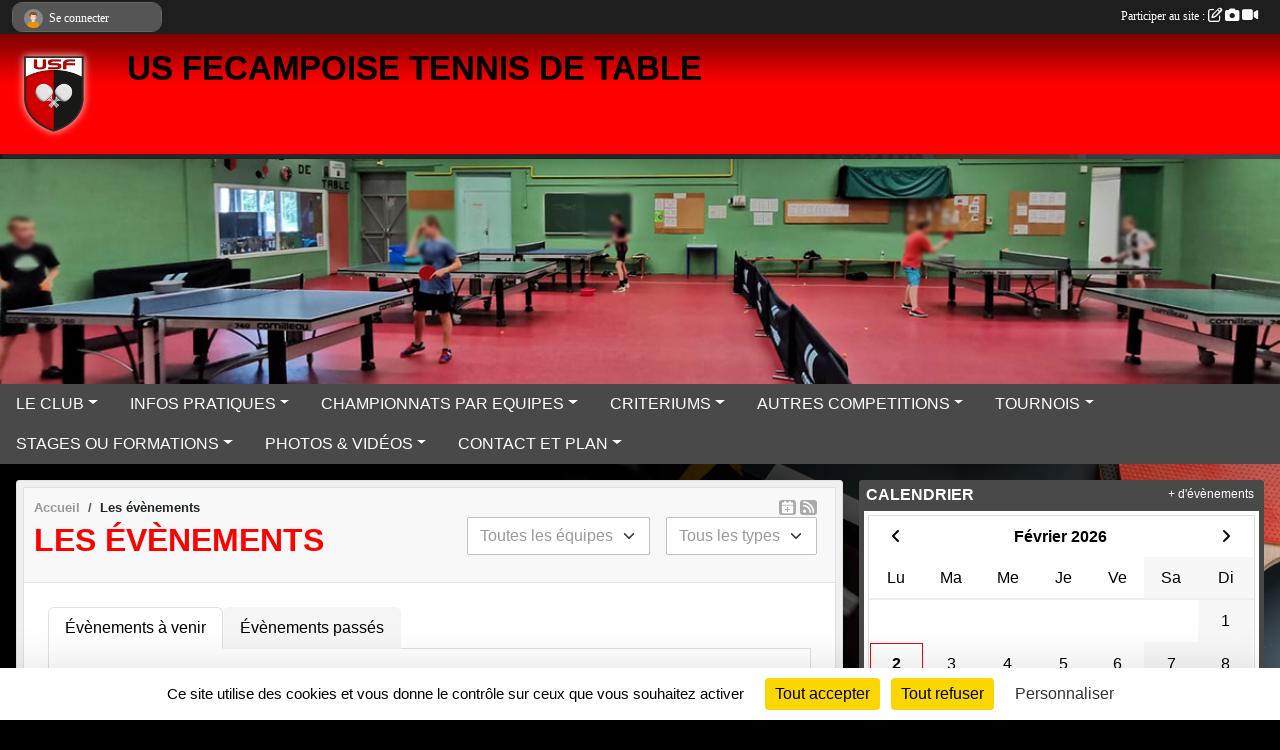

--- FILE ---
content_type: text/html; charset=UTF-8
request_url: https://www.usfecamptt.com/evenements?equipe=132429
body_size: 7138
content:
<!DOCTYPE html>
<html lang="fr" class="Arial uppercasable">
<head>
    <base href="https://www.usfecamptt.com/">
    <meta charset="utf-8">
    <meta http-equiv="Content-Type" content="text/html; charset=utf-8">
    <title>Les évènements - US FECAMPOISE TENNIS DE TABLE</title>
    <meta name="description" content="">
    <meta name="viewport" content="width=device-width, initial-scale=1, maximum-scale=1">
    <meta name="csrf-token" content="alvIoG3qYqwH0l2lzNePqdlSws5kCE9p1cBmvi9l">
    <meta name="apple-itunes-app" content="app-id=890452369">

    <link rel="shortcut icon" type="image/png" href="/media/uploaded/sites/21746/association/6357a59544ecc_logousfttsanstexte.png">    
    <link rel="apple-touch-icon" sizes="152x152" href="/mu-152/21746/association/6357a59544ecc_logousfttsanstexte.png">
    <link rel="apple-touch-icon" sizes="180x180" href="/mu-180/21746/association/6357a59544ecc_logousfttsanstexte.png">
    <link rel="apple-touch-icon" sizes="167x167" href="/mu-167/21746/association/6357a59544ecc_logousfttsanstexte.png">
    <meta name="msapplication-TileImage" content="/mu-180/21746/association/6357a59544ecc_logousfttsanstexte.png">


    <link rel="manifest" href="/manifest.json">
    <meta name="apple-mobile-web-app-title" content="US FECAMPOISE TENNIS DE TABLE">

 
    <meta property="og:image" content="https://www.usfecamptt.com/media/uploaded/sites/21746/association/6357a59544ecc_logousfttsanstexte.png">
    <meta property="og:title" content="US FECAMPOISE TENNIS DE TABLE">


    <link rel="alternate" type="application/rss+xml" title="US FECAMPOISE TENNIS DE TABLE - Les news" href="/rss/news">
    <link rel="alternate" type="application/rss+xml" title="US FECAMPOISE TENNIS DE TABLE - Les évènements" href="/rss/evenement">


<link type="text/css" rel="stylesheet" href="css/bootstrap.5.3.2/bootstrap.min.css">

<link type="text/css" rel="stylesheet" href="css/fontawesome-free-6.5.1-web/css/all.min.css">

<link type="text/css" rel="stylesheet" href="css/barre-noire.css">

<link type="text/css" rel="stylesheet" href="css/common.css">

<link type="text/css" rel="stylesheet" href="css/design-1.css">

<link type="text/css" rel="stylesheet" href="js/fancybox.5.0.36/fancybox.css">

<link type="text/css" rel="stylesheet" href="fonts/icons.css">

    <script src="js/bootstrap.5.3.2/bootstrap.bundle.min.js?tm=1736255796"></script>
    <script src="js/jquery-3.7.1.min.js?tm=1736255796"></script>
    <script src="js/advert.js?tm=1736255796"></script>

     <script src="/tarteaucitron/tarteaucitron.js"></script>
    <script src="/tarteaucitron/tarteaucitron-services.js"></script>
    <script>
        tarteaucitron.init({
            "privacyUrl": "", /* Privacy policy url */

            "hashtag": "#tarteaucitron", /* Open the panel with this hashtag */
            "cookieName": "tarteaucitron", /* Cookie name */

            "orientation": "bottom", //  "middle", /* Banner position (top - bottom) */

            "showAlertSmall": false, /* Show the small banner on bottom right */
            "cookieslist": false, /* Show the cookie list */

            "showIcon": false, /* Show cookie icon to manage cookies */
            "iconPosition": "BottomRight", /* BottomRight, BottomLeft, TopRight and TopLeft */

            "adblocker": false, /* Show a Warning if an adblocker is detected */

            "DenyAllCta" : true, /* Show the deny all button */
            "AcceptAllCta" : true, /* Show the accept all button when highPrivacy on */
            "highPrivacy": true, /* HIGHLY RECOMMANDED Disable auto consent */

            "handleBrowserDNTRequest": false, /* If Do Not Track == 1, disallow all */

            "removeCredit": true, /* Remove credit link */
            "moreInfoLink": true, /* Show more info link */
            "useExternalCss": false, /* If false, the tarteaucitron.css file will be loaded */

            "readmoreLink": "", /* Change the default readmore link */

            "mandatory": true, /* Show a message about mandatory cookies */
        });
        
    </script> 
</head>
<body class="colonne_widget_double evenements bg-type-photo no-orientation fixed-footer users-rounded filters-select footer-with-partenaires"  style="--color1: rgb(255, 0, 0);--color2: rgb(73, 73, 73);--color1-light: rgba(255, 0, 0,0.05);--color1-declined: rgb(255,32,32);--color2-declined: rgb(105,105,105);--title-color: rgb(0, 0, 0);--color1-bkg-texte1: rgb(255,160,160);--color1-bkg-texte2: rgb(233,233,233);--background-color: rgb(0, 0, 0);--background-image-personnalisee: url(/media/uploaded/sites/21746/background/63579661706e8_Capturedecran20221025a09.55.00.png);--logo-size: 100px;--title-px: 60;--title-size: 2.5em;--slogan-size: 2em;--title-size-coef1: 0,41666666666667;--title-size-coef2: 10;--color1r: 255;--color1g: 0;--color1b: 0;--max-width: 1400px;--bandeau-w: 100%;--bandeau-h: 100%;--bandeau-x: -0%;--bandeau-y: -30.986%;--bandeau-max-height: 245.614px;" >
        <div id="wrap">
    <div id="a2hs" class="bg-dark d-sm-none">
    <div class="container-fluid py-3 maxwidth">
        <div class="row">
            <div class="col-6 text-white">
                <img src="/images/common/mobile-app.png" class="img-thumbnail" style="max-width:30px">
                sportsregions
            </div>
            <div class="col-6 text-end">
                <a href="https://play.google.com/store/apps/details?id=com.initiatives.sportsregions&hl=fr_FR" class="btn btn-sm btn-success">Installer</a>
            </div>
        </div>
    </div>
</div>    <header id="header">
        <div class="fond">
            <div id="degrade"></div>
            <div class="container-fluid maxwidth">
                <div class="row">
                    <div class="col" id="logo">
                    
                            <a id="image_logo" href="https://www.usfecamptt.com" rel="home"><img src="/media/uploaded/sites/21746/association/6357a59544ecc_logousfttsanstexte.png" alt="Logo"></a>
                            
                        <div>
                                <p class="longueur_2"><a href="https://www.usfecamptt.com" rel="home">US FECAMPOISE TENNIS DE TABLE</a></p>
      
                            <span class="slogan"></span>
                        </div>
                    </div>
                </div>
            </div>
        </div>
        
            <section class="container-fluid px-0 maxwidth">
            <div class="row g-0">
                <div class="bandeau col" id="conteneur_bandeau">
                    <a href="https://www.usfecamptt.com"  rel="home"  >
                        <img id="image_bandeau" src="/media/uploaded/sites/21746/bandeau/6357956368681_20031969465606743906132053394419111457840495n.jpg" alt="Bandeau">
                    </a>
                </div>
            </div>
        </section>
            
            
        <section class="container-fluid px-0 maxwidth">
            <div class="row g-0">
                <div class="col">
                    <nav id="mainmenu" class="allow2lines">
                        <ul class="nav nav-pills">
            
    <li class="nav-item dropdown" id="menu_652349">
        <button class="nav-link dropdown-toggle " data-bs-toggle="dropdown" role="button" aria-haspopup="true" aria-expanded="false">LE CLUB</button>
        <div class="dropdown-menu">
                            <a class="dropdown-item" href="https://www.usfecamptt.com" id="menu_652476">Accueil</a>
                            <a class="dropdown-item" href="https://www.usfecamptt.com/actualites-du-club" id="menu_652355">Les News</a>
                            <a class="dropdown-item" href="https://www.usfecamptt.com/organigramme-du-club" id="menu_652358">Organigramme</a>
                            <a class="dropdown-item" href="https://www.usfecamptt.com/evenements" id="menu_652353">Evènements à venir...</a>
                    </div>
    </li>
            
    <li class="nav-item dropdown" id="menu_652356">
        <button class="nav-link dropdown-toggle " data-bs-toggle="dropdown" role="button" aria-haspopup="true" aria-expanded="false">INFOS PRATIQUES</button>
        <div class="dropdown-menu">
                            <a class="dropdown-item" href="/en-savoir-plus/les-entrainements-157051" id="menu_762520">Les entraînements</a>
                            <a class="dropdown-item" href="/en-savoir-plus/documents-inscriptions-132678" id="menu_652472">Documents inscriptions</a>
                            <a class="dropdown-item" href="https://www.pingpocket.fr/app/fftt/clubs/09760266/licencies?SORT=OFFICIAL_RANK" target="_blank"  id="menu_652471">Les classements des joueurs et joueuses</a>
                            <a class="dropdown-item" href="/en-savoir-plus/stop-aux-violences-dans-le-sport-157751" id="menu_766558">STOP aux violences dans le Sport</a>
                    </div>
    </li>
            
    <li class="nav-item dropdown" id="menu_652464">
        <button class="nav-link dropdown-toggle " data-bs-toggle="dropdown" role="button" aria-haspopup="true" aria-expanded="false">CHAMPIONNATS PAR EQUIPES</button>
        <div class="dropdown-menu">
                            <a class="dropdown-item" href="/en-savoir-plus/infos-generales-157084" id="menu_762604">Infos générales</a>
                            <a class="dropdown-item" href="/en-savoir-plus/equipe-1-regionale-2-157064" id="menu_762534">Equipe 1 Régionale 2</a>
                            <a class="dropdown-item" href="/en-savoir-plus/equipe-2-departementale-1-157066" id="menu_762536">Equipe 2 Départementale 1</a>
                            <a class="dropdown-item" href="/en-savoir-plus/equipe-3-departementale-2-157663" id="menu_766133">Equipe 3  Départementale 2</a>
                            <a class="dropdown-item" href="/en-savoir-plus/equipe-4-departementale-3-157068" id="menu_762538">Equipe 4  Départementale 3</a>
                    </div>
    </li>
            
    <li class="nav-item dropdown" id="menu_652510">
        <button class="nav-link dropdown-toggle " data-bs-toggle="dropdown" role="button" aria-haspopup="true" aria-expanded="false">CRITERIUMS</button>
        <div class="dropdown-menu">
                            <a class="dropdown-item" href="/en-savoir-plus/infos-diverses-157069" id="menu_762540">Informations diverses</a>
                            <a class="dropdown-item" href="/en-savoir-plus/tour-1-157072" id="menu_762586">TOUR 1</a>
                            <a class="dropdown-item" href="/en-savoir-plus/tour-2-157073" id="menu_762587">TOUR 2</a>
                            <a class="dropdown-item" href="/en-savoir-plus/tour-3-157074" id="menu_762588">TOUR 3</a>
                            <a class="dropdown-item" href="/en-savoir-plus/tour-4-157075" id="menu_762589">TOUR 4</a>
                    </div>
    </li>
            
    <li class="nav-item dropdown" id="menu_652538">
        <button class="nav-link dropdown-toggle " data-bs-toggle="dropdown" role="button" aria-haspopup="true" aria-expanded="false">AUTRES COMPETITIONS</button>
        <div class="dropdown-menu">
                            <a class="dropdown-item" href="/en-savoir-plus/france-veterans-161160" id="menu_782009">France vétérans</a>
                            <a class="dropdown-item" href="/en-savoir-plus/challenge-veterans-district-havrais-158441" id="menu_770271">Challenge vétérans district Havrais</a>
                            <a class="dropdown-item" href="/en-savoir-plus/championat-individuel-veterans-133084" id="menu_654670">Championat individuel Vétérans</a>
                            <a class="dropdown-item" href="/en-savoir-plus/championnat-jeunes-132700" id="menu_652544">Championnat jeunes</a>
                            <a class="dropdown-item" href="/en-savoir-plus/corpos-133091" id="menu_654678">Corpos</a>
                            <a class="dropdown-item" href="/en-savoir-plus/coupe-nationale-veterans-133090" id="menu_654677">Coupe nationale vétérans</a>
                            <a class="dropdown-item" href="/en-savoir-plus/finales-par-classement-133089" id="menu_654676">Finales par classement</a>
                            <a class="dropdown-item" href="/en-savoir-plus/challenge-500-et-circuit-jeunes-158115" id="menu_768663">Challenge 500 et circuit jeunes</a>
                    </div>
    </li>
            
    <li class="nav-item dropdown" id="menu_652539">
        <button class="nav-link dropdown-toggle " data-bs-toggle="dropdown" role="button" aria-haspopup="true" aria-expanded="false">TOURNOIS</button>
        <div class="dropdown-menu">
                            <a class="dropdown-item" href="/en-savoir-plus/open-de-montivilliers-18-19-avril-2026-175082" id="menu_857059">Open de Montivilliers 18 &amp; 19 Avril 2026</a>
                            <a class="dropdown-item" href="/en-savoir-plus/tournoi-yvetot-21-et-22-fevrier-2026-169780" id="menu_827613">Tournoi Yvetot 21 et 22 Février 2026</a>
                            <a class="dropdown-item" href="/en-savoir-plus/tournoi-de-dieppe-03-et-04-janvier-2026-172304" id="menu_843071">Tournoi de Dieppe 03 et 04 Janvier 2026</a>
                            <a class="dropdown-item" href="/en-savoir-plus/tournoi-de-cherbourg-21-12-2025-172299" id="menu_843018">Tournoi de Cherbourg 21/12/2025</a>
                            <a class="dropdown-item" href="/en-savoir-plus/tournoi-alencon-08-et-09-novembre-2025-172303" id="menu_843070">Tournoi Alençon 08 et 09 Novembre 2025</a>
                            <a class="dropdown-item" href="/en-savoir-plus/tournoi-cormelles-01-et-02-novembre-2025-172302" id="menu_843069">Tournoi Cormelles 01 et 02 Novembre 2025</a>
                            <a class="dropdown-item" href="/en-savoir-plus/tournoi-de-gravigny-25102025-170538" id="menu_832308">Tournoi de Gravigny 25/10/2025</a>
                            <a class="dropdown-item" href="/en-savoir-plus/tournoi-bois-guillaume-1415-septembre-2024-157081" id="menu_762597">Tournoi Bois Guillaume 14/15 Septembre 2024</a>
                    </div>
    </li>
            
    <li class="nav-item dropdown" id="menu_652540">
        <button class="nav-link dropdown-toggle " data-bs-toggle="dropdown" role="button" aria-haspopup="true" aria-expanded="false">STAGES OU FORMATIONS</button>
        <div class="dropdown-menu">
                            <a class="dropdown-item" href="/en-savoir-plus/stage-jeunes-fevrier-2026-a-montivilliers-175000" id="menu_856461">Stage jeunes Février 2026 à Montivilliers</a>
                            <a class="dropdown-item" href="/en-savoir-plus/stage-jeunes-montivilliers-decembre-2025-173349" id="menu_848913">Stage jeunes Montivilliers Décembre 2025</a>
                            <a class="dropdown-item" href="/en-savoir-plus/stages-jeunes-vacances-de-toussaint-2025-171305" id="menu_838040">Stages jeunes vacances de Toussaint 2025</a>
                            <a class="dropdown-item" href="/en-savoir-plus/formations-entraineurs-134199" id="menu_659338">Formation &quot;Entraîneurs&quot; - Initiateur de club -</a>
                            <a class="dropdown-item" href="/en-savoir-plus/formation-entraineurs-animateur-federal-170943" id="menu_835404">Formation &quot;Entraîneurs&quot; - Animateur fédéral -</a>
                            <a class="dropdown-item" href="/en-savoir-plus/arbitrage-et-juge-arbitrage-133092" id="menu_654679">Formation &quot;Arbitrage&quot;</a>
                            <a class="dropdown-item" href="/en-savoir-plus/stages-joueurs-joueuses-158704" id="menu_771610">Stage féminin CP QUEVILLAIS du 14/09/2025</a>
                    </div>
    </li>
            
    <li class="nav-item dropdown" id="menu_652359">
        <button class="nav-link dropdown-toggle " data-bs-toggle="dropdown" role="button" aria-haspopup="true" aria-expanded="false">PHOTOS &amp; VIDÉOS</button>
        <div class="dropdown-menu">
                            <a class="dropdown-item" href="https://www.usfecamptt.com/photos-du-club" id="menu_652547">Photos</a>
                            <a class="dropdown-item" href="https://www.usfecamptt.com/videos-du-club" id="menu_654669">Vidéos</a>
                    </div>
    </li>
            
    <li class="nav-item dropdown" id="menu_652369">
        <button class="nav-link dropdown-toggle " data-bs-toggle="dropdown" role="button" aria-haspopup="true" aria-expanded="false">CONTACT ET PLAN</button>
        <div class="dropdown-menu">
                            <a class="dropdown-item" href="https://www.usfecamptt.com/contactez-nous" id="menu_652370">Contact et plan</a>
                            <a class="dropdown-item" href="/en-savoir-plus/liens-utiles-132702" id="menu_652546">Liens utiles</a>
                    </div>
    </li>
</ul>
<form action="#" method="post">
    <select class="form-control form-select" id="navigation-select" name="navigation-select">
        <option value="">Navigation</option>
    </select>
</form>                    </nav>
                </div>
            </div>
        </section>
    </header>
        <div class="container-fluid px-0 px-sm-3 px-xxl-0 pb-5 maxwidth  is_list    " id="contenu">
                
<div class="row g-sm-3 with-right-aside">
    <div class="col-lg-8" id="main-column">
    <section id="main">
        <div class="inner">
            <header id="content-header">
                <span class="export">
                    <a class="rss" href="https://www.usfecamptt.com/evenements.ics" class="iCal" title="Lien iCal"><i class="fa-solid fa-calendar-plus"></i></a>
                            <a class="ics" href="https://www.usfecamptt.com/rss/evenement" data-toggle="tooltip" data-placement="top" title="Flux rss"><i class="fa fa-rss"></i></a>
            </span>
        <nav aria-label="breadcrumb">
        <ol class="breadcrumb" itemscope itemtype="https://schema.org/BreadcrumbList">
                            <li class="breadcrumb-item " itemprop="itemListElement" itemscope itemtype="https://schema.org/ListItem"><meta itemprop="position" content="1"><a href="https://www.usfecamptt.com" itemprop="item"><span itemprop="name">Accueil</span></a></li>
                            <li class="breadcrumb-item " itemprop="itemListElement" itemscope itemtype="https://schema.org/ListItem"><meta itemprop="position" content="2"><span itemprop="name">Les évènements</span></li>
                    </ol>
    </nav>
                            <h1  class="with-filters" ><span>Les évènements</span></h1>
                    <div id="barre-de-filtrage" class="mb-3 nb-filtres-2" data-nbfiltres="2">
<span><label for="section_discipline_et_equipe_id" class="d-none">Événements par équipes</label><select class="filtre form-select" name="filter_section_discipline_et_equipe_id" id="section_discipline_et_equipe_id" aria-expanded="false" aria-roledescription="Événements par équipes">
                        <option value="https://www.usfecamptt.com/evenements"  selected="selected"   >
                                Toutes les équipes
            </option>
                                <option value="https://www.usfecamptt.com/evenements?groupe_id=132440"   >
                                    
                                US FECAMP 5
            </option>
                                <option value="https://www.usfecamptt.com/evenements?groupe_id=132439"   >
                                    
                                US FECAMP 4
            </option>
                                <option value="https://www.usfecamptt.com/evenements?groupe_id=132438"   >
                                    
                                US FECAMP 3
            </option>
                                <option value="https://www.usfecamptt.com/evenements?groupe_id=132437"   >
                                    
                                US FECAMP 2
            </option>
                                <option value="https://www.usfecamptt.com/evenements?groupe_id=132429"   >
                                    
                                US FECAMP 1
            </option>
                                <option value="https://www.usfecamptt.com/evenements?groupe_id=160551"   >
                                    
                                Equipe
            </option>
            </select></span>
<span><label for="type_id" class="d-none">Événements par type</label><select class="filtre form-select" name="filter_type_id" id="type_id" aria-expanded="false" aria-roledescription="Événements par type">
                        <option value="https://www.usfecamptt.com/evenements"  selected="selected"   >
                                Tous les types
            </option>
                                <option value="https://www.usfecamptt.com/evenements?type_id=1"   >
                                Sportif
            </option>
                                <option value="https://www.usfecamptt.com/evenements?type_id=3"   >
                                Administratif
            </option>
            </select></span>
</div>
                                        <hr class="leon">
</header>            <div class="content">
                                    <ul class="onglets nav nav-tabs">
        <li class="nav-item ">
        <a class="nav-link 
             active  
                        " 
            aria-current="page" 
             
                         href="https://www.usfecamptt.com/evenements" >Évènements à venir</a>
            </li>
        <li class="nav-item ">
        <a class="nav-link 
             
                        " 
             
             
                         href="https://www.usfecamptt.com/evenements/passes" >Évènements passés</a>
            </li>
    </ul>
<form action="#" method="post">
    <select class="form-control form-select" id="onglet-select" name="onglet-select">
        <option value="">Navigation</option>
    </select>
</form>
                                <div class="content  ongletpanel  ">
                                        <div class="container-fluid px-0">
                                                <div class="row">
                            <div class="col-12">
                                <p class="text-muted my-3">Aucun événement</p>
                            </div>
                        </div>
                    </div>

                                        
                </div>
            </div>
        </div>
    </section>
 
    </div>
    <aside class="col-lg-4">
                                <section class="widget petit_widget widget_calendrier" id="petit_widget_calendrier_230" 
        data-id="306684" 
        data-date="2026-02-02"
                                        >
        <div class="inner">
            <header>
    <h2 class="secondary-content"><span >Calendrier</span></h2>
</header>
            <div class="content">
            </div>
            </div>
        <div class="more_link">
            <a href="https://www.usfecamptt.com/evenements">+ d'évènements</a>
        </div>
    </section>
                        <section class="widget petit_widget widget_anniversaires">
    <div class="inner">
        <header>
    <h2 class="secondary-content"><span >Les anniversaires</span></h2>
</header>
        <div class="content">
                            <div class="empty">
                    <p>Pas d'anniversaire à fêter !</p>
                </div>
                    </div>
    </div>
</section>                        <section class="widget petit_widget widget_newsletter">
    <div class="inner">
        <header>
    <h2 class="secondary-content"><span >Newsletter</span></h2>
</header>
        <div class="content bg-white">
            <div class="container-fluid liste">
                <div class="row element-inline  last ">
                    <div class="col text-center my-2">
                        <a href="https://www.usfecamptt.com/newsletters" class="btn btn-primary">Inscription à la newsletter</a>
                    </div>
                </div>
                            </div>
        </div>
        <div class="more_link">
            <a href="https://www.usfecamptt.com/newsletters">+ de newsletters</a>
        </div>
    </div>
</section>             
    </aside>
</div>
    </div>
</div><footer id="footer"  class="with-partenaires" >
    <div class="container maxwidth">
        <div class="row partenaires">
        <div class="col-12 px-0">
            <div class="container-fluid">
                <div class="d-none d-sm-flex row background">
                    <div class="col">
                                                <h2>Les partenaires du club</h2>
                    </div>
                </div>
                <div class="d-none d-sm-flex row background pb-2 justify-content-center ">
                                        <div class="col-2 col-md-1 py-2 px-1 px-md-2 px-xl-3 part text-center ">
                        <a data-bs-toggle="tooltip" data-bs-placement="top" href="/partenaires/sportsregionsfr-tennis-de-table-119786" title="Sportsregions.fr - Tennis de Table">
                                                            <img class="img-fluid border" src="/mub-120-120-f3f3f3/21746/partenaire/partenaire-sportsregions-tt.jpg" alt="Sportsregions.fr - Tennis de Table">
                                                    </a>
                    </div>
                                        <div class="col-2 col-md-1 py-2 px-1 px-md-2 px-xl-3 part text-center ">
                        <a data-bs-toggle="tooltip" data-bs-placement="top" href="/partenaires/fftt-119785" title="FFTT">
                                                            <img class="img-fluid border" src="/mub-120-120-f3f3f3/21746/partenaire/partenaire-fftt.jpg" alt="FFTT">
                                                    </a>
                    </div>
                                        <div class="col-2 col-md-1 py-2 px-1 px-md-2 px-xl-3 part text-center  last ">
                        <a data-bs-toggle="tooltip" data-bs-placement="top" href="/partenaires/initiatives-119787" title="Initiatives">
                                                            <img class="img-fluid border" src="/mub-120-120-f3f3f3/21746/partenaire/partenaire-initiatives.jpg" alt="Initiatives">
                                                    </a>
                    </div>
                                    </div>
            </div>
        </div>
    </div>
        <div class="row py-3">
            <div class="col-md-3 col-lg-3 col-xl-3 col-xxl-3 pt-3 pb-1 text-center">
                <nav id="copyright"><a href="https://www.sportsregions.fr/inscription" title="Création de site de club de Tennis de Table" rel="friend" class="tag_acces_outil_footer_11A"><strong>Sports<em>regions</em></strong></a></nav>                <div id="visites">
                    <i class="fa fa-bar-chart"></i>
                <span id="nb-visites">Chargement des </span> visites
    </div>
<div id="stats_analyser"></div>            </div>
            <div class="col-md-4 col-lg-4 col-xl-4 col-xxl-3 pt-3 pb-1 px-0 text-center">
                <div id="footer-apps">
            <a href="https://play.google.com/store/apps/details?id=com.initiatives.sportsregions&amp;hl=fr_FR"  title="Télécharger l'application Android dans le Play Store"><img src="/images/common/badge-playstore-fr.svg" alt="Télécharger l'application Android dans le play Store"></a>
                <a href="https://itunes.apple.com/fr/app/sportsregions/id890452369" title="Télécharger l'application iPhone dans l\'App Store"><img src="/images/common/badge-appstore-fr.svg" alt="Télécharger l'application iPhone dans l'App Store"></a>
    </div>            </div>
            <div class="col-md-5 col-lg-5 col-xl-4 col-xxl-5 pt-3 pb-1 text-center">
                <nav id="cookies">
    <ul>
        <li><a href="https://www.sportsregions.fr/charte-cookies" class="informations-legales">Charte cookies</a></li>
                <li><a href="javascript:void(0);" onclick="tarteaucitron.userInterface.openPanel();" class="informations-legales">Gestion des cookies</a></li>
            </ul>
</nav>                <nav id="legal">
    <ul>
        <li><a href="https://www.usfecamptt.com/informations-legales" class="informations-legales">Informations légales</a></li>
        <li><a href="https://www.sportsregions.fr/signaler-un-contenu-inapproprie?k=472888516">Signaler un contenu inapproprié</a></li>
    </ul>
</nav>            </div>
            <div class="col-xl-1 col-xxl-1 text-center pt-3 pb-1 px-0 rss d-none d-xl-block">
                <div class="rss">
    <a href="https://www.usfecamptt.com/rss/news" data-bs-toggle="tooltip" data-bs-placement="top" title="Flux rss des actualités"><i class="fa fa-rss"></i></a>
    <a href="https://www.usfecamptt.com/rss/evenement" data-bs-toggle="tooltip" data-bs-placement="top" title="Flux rss des évènements"><i class="fa fa-rss"></i></a>
</div>            </div>
        </div>
    </div>
</footer>        <div id="log_bar">
    <div class="container-fluid maxwidth">
        <div class="row" id="barre_noire">
            <div class="col">
                <div id="informations_utilisateur" class="not-connected">
                    <div id="lien_user" class="hilight">
                        <a href="https://www.usfecamptt.com/se-connecter" id="lien_user_lien">
                        <img id="avatar" class="img-fluid rounded-circle" src="/images/common/boxed-item-membre.svg" alt="avatar"><span class="label">Se connecter</span>
                        </a>
                    </div>
                    <input type="hidden" name="login_sv_email" value="">
                    <input type="hidden" name="login_sv_mode" value="">
                    <input type="hidden" name="login_sv_message" value="">
                    <div id="popup_login"><div id="popup_login_modal" class="modal fade" tabindex="-1" role="dialog" style="display:none"></div></div>
                </div>
            </div>
            <div class="col">
                <div id="participate">
                    <a href="https://www.usfecamptt.com/se-connecter" title="Se connecter pour rédiger une news">
                        Participer au site :
                    
                        <i class="far fa-edit"></i>
        
                        <i class="fas fa-camera"></i>
        
                        <i class="fas fa-video"></i>
                    </a>
                </div>
                            </div>
        </div>
    </div>
</div>
<div id="mobile_login_bar">
    <div class="container-fluid maxwidth">
        <div class="row">
            <div class="col-7 text-right">
                Envie de participer ?
            </div>
            <div class="col-5 text-center">
                <a href="https://www.usfecamptt.com/se-connecter" id="lien_user_lien_mobile" class="btn btn-sm btn-primary">Connexion</a>
            </div>
        </div>
    </div>
</div>        <div id="fb-root"></div>
    <div id="confirmPop" class="modal" style="display:none"></div>
    <div id="multi_modal" class="modal fade" tabindex="-1" role="dialog" style="display:none"></div>
    <script>
    var page_courante = "/evenements?equipe=132429";
    var association_id = 21746;
    var auto_open_login = 0;
    var termes_recherche = "";
    var popup_login_mode = null;
    var popup_login_identifiant = null;
    var popup_login_autoopen = 0;
    </script>
        
        <script src="js/confirm-message-pop.js"></script>
    
        <script src="js/common.js"></script>
    
        <script src="js/design-1.js"></script>
    
        <script src="js/fancybox.5.0.36/fancybox.umd.js"></script>
    
        <script src="js/formulaire.js"></script>
    
        <script src="js/reservations.js"></script>
    
        <script src="js/controle-honorabilite.js"></script>
    
        <script src="js/login.js"></script>
         <script>
        (tarteaucitron.job = tarteaucitron.job || []).push("openstreetmap_sportsregions");
    
    (tarteaucitron.job = tarteaucitron.job || []).push("facebooklikebox");

    (tarteaucitron.job = tarteaucitron.job || []).push("dailymotion");

    (tarteaucitron.job = tarteaucitron.job || []).push("vimeo");

    (tarteaucitron.job = tarteaucitron.job || []).push("facebook_video_sportsregions");

    
    
    </script> </body>
</html>

--- FILE ---
content_type: text/html; charset=UTF-8
request_url: https://www.usfecamptt.com/visites
body_size: 4
content:
7472

--- FILE ---
content_type: text/html; charset=UTF-8
request_url: https://www.usfecamptt.com/widgets/calendrier-content
body_size: 1825
content:
<div class="container-fluid px-0">
    <div class="row">
        <div class="col-12">
            <div class="calendar">
    <table class="table table-bordered" summary="calendrier">
        <thead>
            <tr class="titreMois">
                <th class="text-center" data-date="2026-01">
                    <i class="fa-solid fa-angle-left"></i>
                </th>
                <th class="text-center" colspan="5" data-date="2026-02">
                    Février 2026
                </th>
                <th class="text-center" data-date="2026-03">
                    <i class="fa-solid fa-angle-right"></i>
                </th>
            </tr>
            <tr class="semaine">
                                                        <th class="text-center lundi">Lu</th>
                                                        <th class="text-center mardi">Ma</th>
                                                        <th class="text-center mercredi">Me</th>
                                                        <th class="text-center jeudi">Je</th>
                                                        <th class="text-center vendredi">Ve</th>
                                                        <th class="text-center samedi">Sa</th>
                                                        <th class="text-center dimanche">Di</th>
                            </tr>
        </thead>
        <tbody>
            <tr>
                                    <td>&nbsp;</td>
                                    <td>&nbsp;</td>
                                    <td>&nbsp;</td>
                                    <td>&nbsp;</td>
                                    <td>&nbsp;</td>
                                    <td>&nbsp;</td>
                                                                        <td class="text-center dimanche" data-date="2026-02-01" data-jour="1">
                        <div  >
                            1
                        </div>
                    </td>
                                            </tr>
                                                    <tr>
                                                                                                    <td class="text-center lundi today actif" data-date="2026-02-02" data-jour="2">
                        <div  >
                            2
                        </div>
                    </td>
                                                                            <td class="text-center mardi" data-date="2026-02-03" data-jour="3">
                        <div  >
                            3
                        </div>
                    </td>
                                                                            <td class="text-center mercredi" data-date="2026-02-04" data-jour="4">
                        <div  >
                            4
                        </div>
                    </td>
                                                                            <td class="text-center jeudi" data-date="2026-02-05" data-jour="5">
                        <div  >
                            5
                        </div>
                    </td>
                                                                            <td class="text-center vendredi" data-date="2026-02-06" data-jour="6">
                        <div  >
                            6
                        </div>
                    </td>
                                                                            <td class="text-center samedi" data-date="2026-02-07" data-jour="7">
                        <div  >
                            7
                        </div>
                    </td>
                                                                            <td class="text-center dimanche" data-date="2026-02-08" data-jour="8">
                        <div  >
                            8
                        </div>
                    </td>
                                            </tr>
                                                    <tr>
                                                                                                    <td class="text-center lundi" data-date="2026-02-09" data-jour="9">
                        <div  >
                            9
                        </div>
                    </td>
                                                                            <td class="text-center mardi" data-date="2026-02-10" data-jour="10">
                        <div  >
                            10
                        </div>
                    </td>
                                                                            <td class="text-center mercredi" data-date="2026-02-11" data-jour="11">
                        <div  >
                            11
                        </div>
                    </td>
                                                                            <td class="text-center jeudi" data-date="2026-02-12" data-jour="12">
                        <div  >
                            12
                        </div>
                    </td>
                                                                            <td class="text-center vendredi" data-date="2026-02-13" data-jour="13">
                        <div  >
                            13
                        </div>
                    </td>
                                                                            <td class="text-center samedi" data-date="2026-02-14" data-jour="14">
                        <div  >
                            14
                        </div>
                    </td>
                                                                            <td class="text-center dimanche" data-date="2026-02-15" data-jour="15">
                        <div  >
                            15
                        </div>
                    </td>
                                            </tr>
                                                    <tr>
                                                                                                    <td class="text-center lundi" data-date="2026-02-16" data-jour="16">
                        <div  >
                            16
                        </div>
                    </td>
                                                                            <td class="text-center mardi" data-date="2026-02-17" data-jour="17">
                        <div  >
                            17
                        </div>
                    </td>
                                                                            <td class="text-center mercredi" data-date="2026-02-18" data-jour="18">
                        <div  >
                            18
                        </div>
                    </td>
                                                                            <td class="text-center jeudi" data-date="2026-02-19" data-jour="19">
                        <div  >
                            19
                        </div>
                    </td>
                                                                            <td class="text-center vendredi" data-date="2026-02-20" data-jour="20">
                        <div  >
                            20
                        </div>
                    </td>
                                                                            <td class="text-center samedi" data-date="2026-02-21" data-jour="21">
                        <div  >
                            21
                        </div>
                    </td>
                                                                            <td class="text-center dimanche" data-date="2026-02-22" data-jour="22">
                        <div  >
                            22
                        </div>
                    </td>
                                            </tr>
                                                    <tr>
                                                                                                    <td class="text-center lundi" data-date="2026-02-23" data-jour="23">
                        <div  >
                            23
                        </div>
                    </td>
                                                                            <td class="text-center mardi" data-date="2026-02-24" data-jour="24">
                        <div  >
                            24
                        </div>
                    </td>
                                                                            <td class="text-center mercredi" data-date="2026-02-25" data-jour="25">
                        <div  >
                            25
                        </div>
                    </td>
                                                                            <td class="text-center jeudi" data-date="2026-02-26" data-jour="26">
                        <div  >
                            26
                        </div>
                    </td>
                                                                            <td class="text-center vendredi" data-date="2026-02-27" data-jour="27">
                        <div  >
                            27
                        </div>
                    </td>
                                                                            <td class="text-center samedi" data-date="2026-02-28" data-jour="28">
                        <div  >
                            28
                        </div>
                    </td>
                                    
                                                <td>&nbsp;</td>
                                </tr>
                    </tbody>
    </table>
</div>        </div>
        <div class="col-12  d-grid ">
                                                                                                    <p class="text-center align-self-center text-muted m-3">Aucun évènement aujourd'hui</p>
                                                                                </div>
    </div>
</div>
